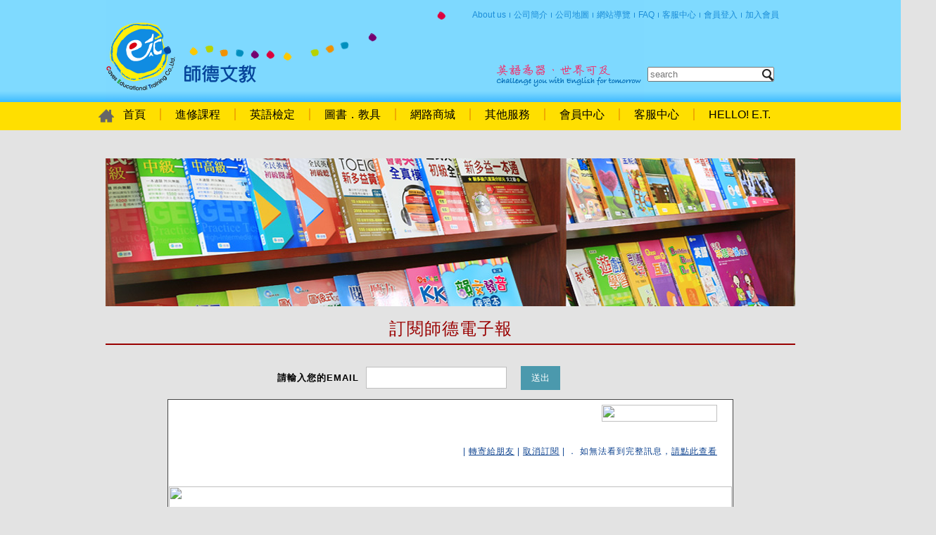

--- FILE ---
content_type: text/html
request_url: https://www.cet-taiwan.com/epaper/show.asp?serno=121
body_size: 28191
content:


<meta http-equiv="Content-Type" content="text/html; charset=big5">
<link href="../css/layout.css" rel="stylesheet" type="text/css">
<style>
table{
	font-size: 12px;
	line-height: 130%;
	color: 333333;
	margin-top: 0px;
	margin-right: auto;
	margin-bottom: 0px;
	margin-left: auto;
	border-collapse: separate;
	border-spacing: 1;
}
</style>

<script type="text/javascript" src="../js/jquery.min.js"></script>
<script type="text/javascript" src="../js/js.js"></script>
<!-- Global site tag (gtag.js) - Google Analytics -->
<script async src="https://www.googletagmanager.com/gtag/js?id=UA-2695528-1"></script>
<script>
  window.dataLayer = window.dataLayer || [];
  function gtag(){dataLayer.push(arguments);}
  gtag('js', new Date());

  gtag('config', 'UA-2695528-1');
</script>

<script language="JavaScript">
<!--
function paper_check()
{
if( document.form_epaper.emailplz.value.length == 0 ) 
   {
    alert( "錯誤：E-Mail沒有填喔！\n" );
    return false;
    } 
  else {
    i = document.form_epaper.emailplz.value.indexOf( "@" );
    j = document.form_epaper.emailplz.value.indexOf( ".", i );
    k = document.form_epaper.emailplz.value.indexOf( "," );
    kk = document.form_epaper.emailplz.value.indexOf( " " );
    jj = document.form_epaper.emailplz.value.lastIndexOf( "." ) + 1;
    len = document.form_epaper.emailplz.value.length;
    if( ( i <= 0 ) || ( j <= 2 ) || ( k != -1 ) || ( kk != -1 ) || ( len - jj < 2 ) || ( len - jj > 3 ) ) { 
      alert( "錯誤：E-Mail 填的不正確喔！\n" );
      return false;
    }   
   }
}
-->
</Script>
<body>

<!-- 頁首區 -->
<header>
<meta http-equiv="Content-Type" content="text/html; charset=big5">
	

<!-- 頁首區 -->
<title>師德文教(股)公司 - 師資訓練、檢定認證、英語資訊、英語人才資料庫、英語教學討論區、英語教學用書、委辦師訓、師資先修班、TKT、教師聯誼會、兒童英檢、全國兒童英語檢定、兒童英語檢定、兒童英語</title>
    <nav><h1><a href="/">首頁</a></h1>
        <ul>
            <li><a href="https://www.cet-taiwan.com/about/en">About us</a></li>
            <li><a href="https://www.cet-taiwan.com/about/">公司簡介</a></li>
            <li><a href="javascript://" onClick="window.open('https://www.cet-taiwan.com/images/map.gif','','menubar=no,status=no,scrollbars=no,top=220,left=550,toolbar=no,width=805,height=505')">公司地圖</a></li>
            <li><a href="https://www.cet-taiwan.com/about/nav.asp">網站導覽</a></li>
            <li><a href="https://www.cet-taiwan.com/faq/">FAQ</a></li>
            <li><a href="https://www.cet-taiwan.com/service/">客服中心</a></li>
 
            <li><a href="javascript://" onClick="window.open('https://www.cet-taiwan.com/member/login.html','popupWindow1','directories=no,menubar=no,location=no,status=no,scrollbars=no,toolbar=no,top=250,left=300,width=520,height=350')" >會員登入</a></li>
            <li><a href="https://www.cet-taiwan.com/member/join_read.asp">加入會員</a></li>
 
        </ul>
 <form method=GET action="https://www.google.com/search" id="Form_google" onSubmit="return check(this)" target=_blank >
             <input type=text name=q size=15 maxlength=255 value="" id="Text1"placeholder="search">
			<input type=hidden name=hl value=zh-TW id="Hidden1"><button>
         </form>
         	<script language="javascript">
	function check(x){
	x.q.value=x.q.value + " site:www.cet-taiwan.com";
	}
	</script>
    </nav>
<!-- 主選單 -->
  <menu>
	 	 <li style="margin-left:-20px;"><a href="/"><img src="https://www.cet-taiwan.com/images/house.png" style="width:22px;height:22px;margin-top:-2px;margin-right:-7px;"/>首頁</a>
                <ul>
          
      <!--  <li><a href="javascript://" onClick="window.open('https://www.cetbooks.com.tw/2023.htm','popupWindow1','directories=no,menubar=no,location=no,status=no,scrollbars=no,toolbar=no,top=250,left=350,width=580,height=300')">春節連續假期出貨公告：年前最後出貨日：1/22(三)；下午兩點後訂單於2/3(一)起陸續出貨</a></li>  -->
                
              </ul>
        
         </li>
    <li><a href="https://www.cet-taiwan.com/class/">進修課程</a>
                <ul>   
<!--<li><a href="https://www.cet-taiwan.com/class/health.html" target="_blank">課程防疫工作說明</a></li>   
  


<li><a href="https://www.cet-taiwan.com/class/bigstepphonics/" target="_blank">Big Step Phonics 免費線上講座</a></li> 
         	<li><a href="https://www.cet-taiwan.com/class/SOP/" target="_blank">主題式活動教學師資班</a></li>  -->
<!--   
  <li><a href="../../class/Customized.asp">委辦師訓</a></li> 
                <li><a href="../../class/Highlights.asp">活動花絮</a></li>
                    <li><a href="#">書籍選購</a></li>
                 <li><a href="/ceta/line.asp" target="_blank">教師聯誼會集點活動</a></li>-->
               </ul>
            </li>
            <li>
                <a href="https://www.cet-taiwan.com/testing/">英語檢定</a>
                <ul>
                    <li><a href="https://www.stylejet.com.tw/" target="_blank">STYLE/JET全國兒童暨青少年英語檢定</a></li>
                    <li><a href="https://www.kitetest.com.tw/" target="_blank">KITE全國幼兒英語檢定</a></li>
                    <li><a href="https://www.yle.tw/" target="_blank">劍橋國際英語認證</a></li>
                </ul>
            </li>
           <!--       <li><a href="/cwt/">全民中檢</a>
                <ul>
                    <li><a href="http://www.cet-taiwan.com/class/CWT/" >補教新商機免費講座</a></li>
                </ul>
           </li>-->
         <li><a href="https://www.cet-taiwan.com/publishing/">圖書．教具</a>
                <!--  <ul>
                   <li><a href="/publishing/">好書推薦</a></li>
                    <li><a href="https://www.cetbooks.com.tw/39/" target="_blank">39教具館</a></li> 
                </ul>-->
            </li>
            <li><a href="https://www.cetbooks.com.tw/" target="_blank">網路商城</a></li>
            <li><a href="#">其他服務</a>
                <ul>
                    <li><a href="http://www.tkttw.com/" target="_blank">TKT英語教師認證</a></li>
                    <li><a href="http://www.correctwriting.com.tw/" target="_blank">iCorrect英文作文批改</a></li>
                    
                </ul>
            </li>
            <li><a href="https://www.cet-taiwan.com/member/">會員中心</a>
                <ul>
                    <li><a href="https://www.cet-taiwan.com/member/member.asp">會員權益</a></li>
                   <!--  <li><a href="/member/service.asp">會員申請</a></li>-->
                     <li><a href="https://www.cet-taiwan.com/member/helloet.asp">師德會訊訂閱異動</a></li>
                    
                    <li><a href="https://www.cet-taiwan.com/member/join_read.asp">加入會員</a></li>
                   <li><a href="https://www.cet-taiwan.com/member/login.asp">會員登入</a></li>
               
                </ul>
            </li>
             <!--<li><a href="http://www.etjob.com.tw/" target="_blank">教師求職網</a>
               <ul>
                    <li><a href="/job/member_login.asp">找工作</a></li>
                    <li><a href="/job/org_login.asp">找人才</a></li>
                      <li><a href="/job/job_form.asp">快速刊登職缺</a></li>
                    <li><a href="#">職場競爭力</a></li>
                </ul>
            </li>-->
            <li><a href="https://www.cet-taiwan.com/service/">客服中心</a></li>
            <li><a href="https://helloet.cet-taiwan.com/" target="_blank">HELLO! E.T.</a></li>
    </menu>
	
</header>
<!-- 內容區 -->

<article>
<div id="ALL_header"><img src="../images/book.jpg"></div>
<div id="CONTENT" class="about">
<h1>訂閱師德電子報</h1>
<div class="form-style-1">
 <form name="form_epaper" method="post" action="success.asp" onSubmit="return paper_check()">
 <label><span>請輸入您的EMAIL</span> <input type="text" class="input-field" name="emailplz" style="width:200px;margin-left:5px;"><input type="submit" value="送出" /></label>
</form>
</div>

<table width="801" border="0" align="center" cellpadding="0" cellspacing="1" bgcolor="444444">
 <tr>
 <td width="799" bgcolor="#FFFFFF">
<TABLE WIDTH=800 BORDER=0 align="center" CELLPADDING=0 CELLSPACING=0>
 <TR>
<TD>
<table width="800" height="85" border="0" cellpadding="0" cellspacing="0" background="http://www.cet-taiwan.com/epaper/CET_paper_img/CET_paper_1.jpg">
 <tr>
<td><div align="right" style="color:#0D428F;margin-right:20px;margin-top:1px;font-size:12px"><a href="https://www.facebook.com/cettaiwan" target="_blank"><img src="http://www.cet-taiwan.com/epaper/CET_paper_img/FB_3.jpg" width="164" height="24" border="0"></a></div><div align="right" style="color:#0D428F;margin-right:20px;margin-top:35px;font-size:12px">| <a href="http://www.cet-taiwan.com/epaper/Epaper_counter.asp?epaper_no=20131001&Epaper_type=cw&URL=http://www.cet-taiwan.com/epaper/email.asp" target="_blank" style="color:#0D428F">轉寄給朋友</a> | <a href="http://www.cet-taiwan.com/epaper/Epaper_counter.asp?epaper_no=20131001&Epaper_type=clear_paper&URL=http://www.cet-taiwan.com/member/2011_member_paper.asp" target="_blank" style="color:#0D428F">取消訂閱</a> | ． 如無法看到完整訊息，<a href="http://www.cet-taiwan.com/epaper/Epaper_counter.asp?epaper_no=20131001&Epaper_type=show&URL=http://www.cet-taiwan.com/epaper/07_epaper_show.asp?serno=120" style="color:#0D428F">請點此查看</a></div></td>
 </tr>
</table></TD>
 </TR>
<TR>
<TD>
<table width="800" height="35" border="0" cellpadding="0" cellspacing="0" background="http://www.cet-taiwan.com/epaper/CET_paper_img/CET_paper_2.jpg">
 <tr>
<td><div align="right" style="color:#FFFFFF;margin-right:20px;margin-top:5px;">師德好康報 -第 22 期- 201312/03 發行</div></td>
 </tr>
 </table></TD>
 </TR>
        <TR>
         <TD><IMG SRC="http://www.cet-taiwan.com/epaper/CET_paper_img/CET_paper_4.jpg" WIDTH=800 HEIGHT=45 ALT=""></TD>
 </TR>
       <TR>

  <TD><table width="679" border="0" align="center" cellpadding="2" cellspacing="3">
    <tr>
 <td><p><a href="http://www.cet-taiwan.com/drCET/detail.asp?serno=648" target="_blank"><font color="2792DC" size="3"><strong><u>抑揚頓挫：英語的語調和斷句</u></strong></font></A></p></td>
  </tr>
 <tr>
 <td><p style=" font-size:13px;line-height:160%;">「語調」指的是一句話裡哪些字該放重音。光知道每個字或複合名詞中的重音還不夠，因為說一整句話時，有些字會意外的不需要放重音；相反的，有些字平常沒有重音，卻在整句話裡，是需要放重音。這聽起來可能有些複雜，原理其實很簡單......<a href="http://www.cet-taiwan.com/epaper/Epaper_counter.asp?epaper_no=20131001&Epaper_type=drCET_648&URL=http://www.cet-taiwan.com/drCET/detail.asp?serno=648" target="_blank">更多內容</a></font></p></td></tr>
 </table>
    <table width="679" border="0" align="center" cellpadding="2" cellspacing="3">
      <tr>
        <td><p><a href="http://www.cet-taiwan.com/drCET/detail.asp?serno=644" target="_blank"><font color="2792DC" size="3"><strong><u>字首字根全腦聯想DIY</u></strong></font></a></p></td>
      </tr>
      <tr>
        <td><p style=" font-size:13px;line-height:160%;"> 一般我們要在很短的時間內認識很多英文單字，甚至面對高階英文考試時，要對字首、字根有相當的認識，但是面對密密麻麻，艱深難懂的字根或字首時，除了死記  硬背，不斷抄寫，還有沒有比較活潑的方式，幫助自己在學習中找到樂趣呢？只要用對方法，除了可以延長主動學習時間，甚至可以達到記憶深遠的效果..<a href="http://www.cet-taiwan.com/epaper/Epaper_counter.asp?epaper_no=20131001&amp;Epaper_type=drCET_644&amp;URL=http://www.cet-taiwan.com/drCET/detail.asp?serno=644" target="_blank">更多內容</a></font></p></td>
      </tr>
    </table>
    <table width="679" border="0" align="center" cellpadding="2" cellspacing="3">
      <tr>
        <td><p><a href="http://www.cet-taiwan.com/drCET/detail.asp?serno=638" target="_blank"><font color="2792DC" size="3"><strong><u>教案設計好簡單</u></strong></font></a></p></td>
      </tr>
      <tr>
        <td><p style=" font-size:13px;line-height:160%;">一般正規的教育訓練就已經讓老師們都具備了基本的教學能力，然而，比起專注在教學目標，優先關心學生是否能良好吸收上課所學內容，才能設計出最佳的教案。<a href="http://www.cet-taiwan.com/epaper/Epaper_counter.asp?epaper_no=20131001&amp;Epaper_type=drCET_638&amp;URL=http://www.cet-taiwan.com/drCET/detail.asp?serno=638" target="_blank">更多內容</a></font></p></td>
      </tr>
    </table></TD>
 </TR>

 <TR>
   <TD> <img src="http://www.cet-taiwan.com/epaper/CET_paper_img/CET_paper_5.jpg" width="800" height="20" alt="" />
     <table width="760" height="28" border="0" align="center" cellpadding="0" cellspacing="0">
       <tr>
         <td width="380"><img src="http://www.cet-taiwan.com/epaper/CET_paper_img/CET_paper_I.jpg" width="150" height="45" /></td>
         <td width="380">&nbsp;</td>
       </tr>
       <tr>
         <td colspan="2"><table width="679" border="0" align="center" cellpadding="2" cellspacing="3">
           <tr>
               <td width="330" height="193"><table width="97%" border="0" align="center" cellpadding="1" cellspacing="1">
                 <tr>
                   <td colspan="2"><p><a href="http://www.cet-taiwan.com/study/detail.asp?serno=32634" target="_blank"><font color="2792DC" size="3"><strong><u> 萬用透明DIY裝飾小膠帶 (隨機出貨)</u></strong></font></a></p></td>
                 </tr>
                 <tr>
                   <td width="129" height="154" valign="top"><img src="http://www.iteacher.com.tw/uploads/product/big/201311/28/pmg005537.jpg" width="128" height="128" /></td>
                   <td width="180" valign="top"><p style=" font-size:13px;line-height:160%;">可裝飾於相冊、日記、玻璃瓶、筆記本、外盒包裝，用途十分廣泛，只要想到的都可以創意一下喔<br />
                     每款都很經典，有鐵塔、英文字母、格子紋、可愛蕾絲....等<br />
                     <font color="#FF0033"><strong>會員福利價 NT$20</strong></font></p></td>
                 </tr>
               </table></td>
               <td width="332"><table width="97%" border="0" align="center" cellpadding="1" cellspacing="1">
                 <tr>
                   <td colspan="2"><p><a href="http://www.cet-taiwan.com/study/detail.asp?serno=32588" target="_blank"><font color="2792DC" size="3"><strong><u>森林家族可愛歡樂款藍色圓珠筆(巧克力熊)</u></strong></font></a></p></td>
                 </tr>
                 <tr>
                   <td width="129" height="154" valign="top"><img src="http://iteacher.com.tw/uploads/product/big/201311/12/pmg005342.jpg" width="128" height="128" /></td>
                   <td width="180" valign="top"><p style=" font-size:13px;line-height:160%;">最夯最萌的森林家族可愛造型動物筆<br />
                     粗細合適的筆杆設計，使書寫手感舒適，<br />
                       筆芯是藍色的0.5mm細滑筆芯<br />
                       <font color="#FF0033"><strong>會員福利價 NT$19</strong></font></p></td>
                 </tr>
               </table></td>
             </tr>
           </table></td>
         </tr>
   </table>     <IMG SRC="http://www.cet-taiwan.com/epaper/CET_paper_img/CET_paper_5.jpg" WIDTH=800 HEIGHT=20 ALT=""></TD>
 </TR>

  <TR>
  <TD> <IMG SRC="http://www.cet-taiwan.com/epaper/CET_paper_img/CET_paper_3.jpg" WIDTH=800 HEIGHT=45 ALT=""></TD>
  </TR>
 <TR>
 <TD><table width="610" border="0" align="center" cellpadding="1" cellspacing="1">
   <tr>
     <td><a href="http://www.cet-taiwan.com/class/ceta/2013ceta04/" target="_blank"> <img src="http://www.cet-taiwan.com/banner/2013ceta04.jpg" width="610" height="150" border="0" /></a></td>
   </tr>
   <tr>
     <td><p style=" font-size:13px;line-height:160%;">2013冬季英語教師聯誼會+師德好讀書展全面五折起~</p></td>
   </tr>
 </table>
   <table width="610" border="0" align="center" cellpadding="1" cellspacing="1">
   <tr>
     <td><a href="http://www.cet-taiwan.com/2013book" target="_blank"> <img src="http://www.cet-taiwan.com/banner/2013book.gif" width="610" height="150" border="0" /></a></td>
   </tr>
   <tr>
     <td><p style=" font-size:13px;line-height:160%;">2013師德好讀月線上書展</p></td>
   </tr>
 </table>
   <table width="610" border="0" align="center" cellpadding="1" cellspacing="1">
   <tr>
     <td><a href="http://www.cet-taiwan.com/class/12years/" target="_blank"> <img src="http://www.cet-taiwan.com/banner/12years.jpg" width="610" height="150" border="0" /></a></td>
   </tr>
   <tr>
     <td><p style=" font-size:13px;line-height:160%;">12年國教師資專班</p></td>
   </tr>
 </table>
   <table width="610" border="0" align="center" cellpadding="1" cellspacing="1">
     <tr>
       <td><a href="http://www.cet-taiwan.com/study/winnie/" target="_blank"> <img src="http://www.cet-taiwan.com/banner/winnie.jpg" width="610" height="150" border="0" /></a></td>
     </tr>
     <tr>
       <td><p style=" font-size:13px;line-height:160%;">女巫薇妮的奇幻冒險海戲系列展</p></td>
     </tr>
 </table>
   <table width="610" border="0" align="center" cellpadding="1" cellspacing="1">
   <tr>
     <td><a href="http://www.cet-taiwan.com/study/80etbook/" target="_blank"> <img src="http://www.cet-taiwan.com/banner/80etbook.jpg" width="610" height="150" border="0" /></a></td>
   </tr>
   <tr>
     <td><p style=" font-size:13px;line-height:160%;">年度暢銷電子書好康GO!</p></td>
   </tr>
 </table>
   <table width="610" border="0" align="center" cellpadding="1" cellspacing="1">
     <tr>
     <td><a href="http://www.cet-taiwan.com/study/song2/" target="_blank"> <img src="http://www.cet-taiwan.com/banner/song2.jpg" width="610" height="150" border="0" /></a></td>
   </tr>
   <tr>
     <td><p style=" font-size:13px;line-height:160%;">歡唱英語童謠2</p></td>
   </tr>
 </table>
   <table width="610" border="0" align="center" cellpadding="1" cellspacing="1">
     <tr>
       <td><a href="http://www.cet-taiwan.com/study/kindergarten" target="_blank"> <img src="http://www.cet-taiwan.com/banner/kindergarten.jpg" width="610" height="150" border="0" /></a></td>
     </tr>
     <tr>
       <td><p style=" font-size:13px;line-height:160%;">幼兒美語教學大全 (第三版)-二十週年加值版</p></td>
     </tr>
 </table>
   <table width="610" border="0" align="center" cellpadding="1" cellspacing="1">
     <tr>
       <td><a href="http://www.cet-taiwan.com/eparadise/2013PictureBookes/" target="_blank"> <img src="http://www.cet-taiwan.com/banner/PictureBookes.JPG" width="610" height="150" border="0" /></a></td>
     </tr>
     <tr>
       <td><p style=" font-size:13px;line-height:160%;">童趣繪本線上讀</p></td>
     </tr>
   </table></TD>
 </TR>
  <TR> 
 <TD> <IMG SRC="http://www.cet-taiwan.com/epaper/CET_paper_img/CET_paper_5.jpg" WIDTH=800 HEIGHT=20 ALT=""></TD> 
 </TR> 
 <TR> 
 <TD> <IMG SRC="http://www.cet-taiwan.com/epaper/CET_paper_img/CET_paper_6.jpg" WIDTH=800 HEIGHT=45 ALT=""></TD> 
 </TR> 
 <TR> 
 <TD><table width="710" border="0" align="center" cellpadding="1" cellspacing="3" style=" font-size:13px;line-height:160%;">
   <tr bgcolor="b6dcf4">
     <td width="66" height="32"><div align="center">日期</font></div></td>
     <td width="55" height="32"><div align="center">地點</font></div></td>
     <td width="107" height="32"><div align="center">時間</font></div></td>
     <td width="176" height="32"><div align="center">活動主題</font></div></td>
     <td width="118" height="32"><div align="center">講師</font></div></td>
     <td width="75" height="32"><div align="center">費用</font></div></td>
     <td width="75" height="32"><div align="center">備註</font></div></td>
   </tr>
   <tr bgcolor="ECECEC">
     <td height="29"><p align="center">12/9 (日)</font></p></td>
     <td height="29"><p align="center">台中</p></td>
     <td height="29"><p align="center">13：00&sim;17：00</p></td>
     <td height="29"><p align="center"><a href="http://www.cet-taiwan.com/class/ceta/2013ceta04/" target="_blank">2013冬季聯誼會&amp;實體書展</a></p></td>
     <td height="29"><p align="center">黃美琳</p></td>
     <td height="29"><p align="center">0</font></p></td>
     <td height="29"><p align="center">限師德會員</font></p></td>
   </tr>
   <tr bgcolor="D9D9D9">
     <td height="32"><p align="center">12/15 (日)</font></p></td>
     <td height="32"><p align="center">台北</p></td>
     <td height="32"><p align="center">13：00&sim;17：00</p></td>
     <td height="32"><p align="center"><a href="http://www.cet-taiwan.com/class/ceta/2013ceta04/" target="_blank">2013冬季聯誼會&amp;實體書展</a></p></td>
     <td height="32"><p align="center">黃美琳</p></td>
     <td height="32"><p align="center">0</font></p></td>
     <td height="32"><p align="center">限師德會員</font></p></td>
   </tr>
   <tr bgcolor="ECECEC">
     <td height="32"><p align="center">12/29 (日)</font></p></td>
     <td height="32"><p align="center">高雄</p></td>
     <td height="32"><p align="center">13：00&sim;17：00</p></td>
     <td height="32"><p align="center"><a href="http://www.cet-taiwan.com/class/ceta/2013ceta04/" target="_blank">2013冬季聯誼會&amp;實體書展</a></p></td>
     <td height="32"><p align="center">黃美琳</p></td>
     <td height="32"><p align="center">0</font></p></td>
     <td height="32"><p align="center">限師德會員</font></p></td>
   </tr>
 </table></TD>
       </TR>
      <TR> 
       <TD>&nbsp;</TD>
        </TR>
        <TR>
         <TD bgcolor="444444">
 <table width="710" border="0" align="center" cellpadding="2" cellspacing="3">
<tr>
 <td width="710" height="30"><p align="center"><font color="#FFFF00" size="2">| <a href="http://www.cet-taiwan.com/epaper/Epaper_counter.asp?epaper_no=20131001&Epaper_type=study&URL=http://www.cet-taiwan.com/study/index.asp" target="_blank" style="color:#FFFF00">網路商城</a> | <a href="http://www.cet-taiwan.com/epaper/Epaper_counter.asp?epaper_no=20131001&Epaper_type=STYLE_JET&URL=http://www.cet-taiwan.com/STYLE_JET/" target="_blank" style="color:#FFFF00">英語分級檢定</a> | <a href="http://www.cet-taiwan.com/epaper/Epaper_counter.asp?epaper_no=20131001&Epaper_type=tkt&URL=http://www.tkttw.com/" target="_blank" style="color:#FFFF00">TKT 教師認證</a> | <a href="http://www.cet-taiwan.com/epaper/Epaper_counter.asp?epaper_no=20131001&Epaper_type=class&URL=http://www.cet-taiwan.com/class/07_index.asp" target="_blank" style="color:#FFFF00">師訓與活動</a> | <a href="http://www.cet-taiwan.com/epaper/Epaper_counter.asp?epaper_no=20131001&Epaper_type=member&URL=http://www.cet-taiwan.com/member/" target="_blank" style="color:#FFFF00">會員專區</a> | <a href="http://www.cet-taiwan.com/epaper/Epaper_counter.asp?epaper_no=20131001&Epaper_type=data&URL=http://www.cet-taiwan.com/data/07_data_index.asp" target="_blank" style="color:#FFFF00">人才資料庫</a> | <a href="http://www.cet-taiwan.com/epaper/Epaper_counter.asp?epaper_no=20131001&Epaper_type=ET&URL=http://www.cet-taiwan.com/ET/07_ET.asp" target="_blank" style="color:#FFFF00">資源中心</a> | <a href="http://www.cet-taiwan.com/epaper/Epaper_counter.asp?epaper_no=20131001&Epaper_type=Contact&URL=http://www.cet-taiwan.com/Contact/07_contact.asp" target="_blank" style="color:#FFFF00">客服中心</a> |</font> </p>
</td></tr></table>
 <IMG SRC="http://www.cet-taiwan.com/epaper/CET_paper_img/CET_paper_8.jpg" ALT="" WIDTH=800 height="60"></TD>
       </TR>
     </TABLE></td>
 </tr>
</table>

</div>

</article>



<!-- 頁尾區 -->
<footer>
<script src="/js/jquery-ui.js"></script>

<div class="cet">

<h1>
追蹤師德文教<a href="https://www.facebook.com/cettaiwan/" target="_blank" ><img src="https://www.cet-taiwan.com/images/cet_fb.jpg"></a><a href="https://line.naver.jp/ti/p/%40cetline" target="_blank"><img src="https://www.cet-taiwan.com/images/cet_line.jpg"></a><label class="BOX"><a href="https://www.cet-taiwan.com/epaper/"><input type="submit" value="訂閱師德電子報"/></a></label> <label class="BOX"><a href="https://www.cet-taiwan.com/member/helloet.asp"><input type="submit" value="師德會訊訂閱異動"/></a></label></h1></div>
<div id="more">
<h1 style=" border:none;color: #FFF;">展開／收合</h1>
<div style="background:none; border:none;	border-top-width: 1px;
	border-top-style: dotted;
	border-top-color: #FFF;color: #FFF;" >

<ul><div>更多粉絲團</div>
		<a href="https://www.facebook.com/cettaiwan/" target="_blank" style="color: #FFF;"><img src="https://www.cet-taiwan.com/images/fb_cet.jpg">師德文教</a><BR />
		<a href="https://www.facebook.com/iCorrect/" target="_blank" style="color: #FFF;"><img src="https://www.cet-taiwan.com/images/fb_cw.jpg">Icorrect 愛英文寫作文</a><BR />
		<a href="https://www.facebook.com/stylejet.tw/" target="_blank" style="color: #FFF;"><img src="https://www.cet-taiwan.com/images/fb_style.jpg">STYLE/JET英語檢定</a><BR />
		<a href="https://www.facebook.com/KITE%E5%85%A8%E5%9C%8B%E5%B9%BC%E5%85%92%E8%8B%B1%E8%AA%9E%E5%88%86%E7%B4%9A%E6%AA%A2%E5%AE%9A-411719455662980/" target="_blank" style="color: #FFF;"><img src="https://www.cet-taiwan.com/images/fb_kite.jpg">KITE幼兒英語檢定</a><BR />
		<a href="https://www.facebook.com/groups/TKTtw" target="_blank" style="color: #FFF;"><img src="https://www.cet-taiwan.com/images/fb_tkt.jpg">TKT教師認證中心</a>
</ul>
    <ul><div>網站導覽</div>
    <li><a href="/class/" style="color: #FFF;">進修課程</a></li>
    <li><a href="/testing/" style="color: #FFF;">英語檢定</a><p><a href="http://www.stylejet.com.tw/" target="_blank"  style="color: #FFF;">STYLE/JET 全國兒童暨青少年英語檢定</a><BR /><a href="http://www.kitetest.com.tw/" style="color: #FFF;" target="_blank" >KITE 全國幼兒英語檢定</a><BR /><a href="http://www.yle.tw/"  style="color: #FFF;" target="_blank" >劍橋國際英語認證</a></p></li>
    <li><a href="https://www.cet-taiwan.com/publishing/" style="color: #FFF;">圖書出版</a></li>
    <li><a href="http://www.cetbooks.com.tw/" target="_blank" style="color: #FFF;">網路商城</a></li>
    <li>其他服務<p><a href="http://www.tkttw.com/" target="_blank" style="color: #FFF;">TKT 英語教師認證</a> | <a href="http://www.correctwriting.com.tw/" target="_blank" style="color: #FFF;">iCorrect 英文作文批改</a></p></li>
    <li><a href="/member/" style="color: #FFF;">會員中心</a><p><a href="https://www.cet-taiwan.com/member/member.asp" style="color: #FFF;">會員權益</a> | <a href="https://www.cet-taiwan.com/member/service.asp" style="color: #FFF;">會員申請</a> | <a href="https://www.cet-taiwan.com/member/join_read.asp" style="color: #FFF;">加入會員</a></p></li>
   <!-- <li><a href="/job/" style="color: #FFF;">人力銀行</a></li>-->
    <li><a href="https://helloet.cet-taiwan.com/" style="color: #FFF;" target="_blank" >HELLO! E.T.</a></li>
    </ul>
    <ul><div>關於師德</div><li><a href="https://www.cet-taiwan.com/about/" style="color: #FFF;">公司簡介</a></li><li><a href="javascript://" onClick="window.open('https://www.cet-taiwan.com/images/map.gif','','menubar=no,status=no,scrollbars=no,top=220,left=550,toolbar=no,width=805,height=505')" style="color: #FFF;">公司地圖</a></li><li><a href="https://www.cet-taiwan.com/faq/" style="color: #FFF;">FAQ</a></li></ul>
    <ul><div>合作與回應</div><li><a href="https://www.cet-taiwan.com/service/" style="color: #FFF;">客服中心</a></li><li><a href="https://7.cami.yesing.com/tw/service/Y2V0dGFpd2Fu" target="_blank" style="color: #FFF;">線上客服</a></li><li><a href="https://line.me/ti/p/%40cetline" target="_blank"><img height="36" border="0" alt="好友人數" src="https://biz.line.naver.jp/line_business/img/btn/addfriends_zh-Hant.png"></a></li></ul>
    <ul><div>本期會訊</div><li><a href="https://helloet.cet-taiwan.com/?p=9809" target="_blank"><img src="https://helloet.cet-taiwan.com/wp-content/uploads/2023/01/et135_cover-728x1024.jpg" style="width:170px;"></a></li>
<!--<li><label class="BOX" style="margin:0;padding:0;"><a href="https://helloet.cet-taiwan.com/?p=9809" target="_blank"><input type="submit" value="下載"  style="padding:5px;"/></a></label>  點閱次數：4358</li>--></ul>
</div>

</div>

<div class="cet">
<h1>電話：（02）2382-0961　傳真：（02）2382-0841　客服信箱：<a href="mailto:Service@cet-taiwan.com ">service@cet-taiwan.com</a><BR>
師德文教股份有限公司　Caves Educational Training Co.,  Ltd　版權所有　統一編號:86479234</h1>
<h2>師德文教股份有限公司　版權所有　統一編號:86479234</h2>
</div>


</footer>

</body>



--- FILE ---
content_type: text/css
request_url: https://www.cet-taiwan.com/css/layout.css
body_size: 37851
content:
/* ---reset.css--- */
html, body, div, span, applet, object, iframe,
h1, h2, h3, h4, h5, h6, p, blockquote, pre,
a, abbr, acronym, address, big, cite, code,
del, dfn, em, img, ins, kbd, q, s, samp,
small, strike, strong, sub, sup, tt, var,
b, u, i, center,
dl, dt, dd, ol, ul, li,
fieldset, form, label, legend,
table, caption, tbody, tfoot, thead, tr, th, td,
article, aside, canvas, details, embed, 
figure, figcaption, footer, header, hgroup, 
menu, nav, output, ruby, section, summary,
time, mark, audio, video {
	margin: 0;
	padding: 0;
	border: 0;
	font-size: 100%;
	font: inherit;
	/*vertical-align: baseline;*/
}
/* HTML5 display-role reset for older browsers */
article, aside, details, figcaption, figure, 
footer, header, hgroup, menu, nav, section {
	display: block;
}
body {
	line-height: 1;
}
ol, ul {
	list-style: none;
}
blockquote, q {
	quotes: none;
}
blockquote:before, blockquote:after,
q:before, q:after {
	content: '';
	content: none;
}
table {
	border-collapse: collapse;
	border-spacing: 0;
}
/* ---reset.css--- */

html, body {
	background-image: url(../images/bg.png);
	background-repeat: repeat-x;
	background-color: #E3E3E3;
	font-family: Verdana, Geneva, sans-serif, "敺株��迤暺煾��";
	font-size: 12px;
	font-style: normal;
	font-weight: normal;
	font-variant: normal;
	}
ul, li {
	margin: 0;
	padding: 0;
	list-style: none;
}

/* --pc------------------------------------- */

/*header*/
header{
	width:980px;
	margin:0 auto;
	background-image: url(../images/top_bg.png);
	background-repeat: no-repeat;
}

#TOP-MENU{
	display:none;
}

nav{
	height:145px;
}

nav h1 a{
	background-image: url(../images/logo.png);
	background-repeat: no-repeat;
	width: 215px;
	height: 100px;
	margin-top: 30px;
	position: absolute;
	text-indent:-9999;
}

nav ul{
	float:right;
	padding-top:18px;
	padding-right:18px;
}
nav li {
	padding: 0 5 0 5;
	color: #1B8DD8;
	line-height:60%;
	float: left;
	border-right-width: 1px;
	border-right-style: solid;
}
nav li:last-child {
	border-right-style: none;
}
nav a {
	color: #1B8DD8;
	text-decoration: none;
}
nav a:hover{
	text-decoration: underline;
}
nav input{
	width: 180px;
	margin-top: 70px;
	margin-left:770px;
}
nav button{
	background-image: url(../images/search.jpg);
	width: 16px;
	height: 17px;
	margin-top: 73px;
	margin-left: -17px;
	position: absolute;
	border:none;
}
/*�詨鱓*/
menu{
	/*width:920px;*/
	/*width:980px;*/
	width:1180px;
	margin: 0 auto;
	height:80px;
}
menu img{
	/*width:920px;*/
	float:left;
	width:35px;
	height:35px;
	margin-left:10px;
}
menu li {
	float: left;
	font-size: 16px;
	padding-top:10px;
}
menu li a {
	color: #000;
	text-decoration: none;
	border-right: 2px solid #F1AA00; 
	padding-right:20px;
	padding-left:20px;
}
menu li:last-child a{
	border-right-style: none;
}
menu li ul {
	padding-top:15px;
	position: absolute;
}
menu li ul li {font-size: 15px; }
menu li ul li a { 	padding-right:10px;	padding-left:10px;display: inline;color:#146492; border-right: 1px solid #146492;}
menu li ul li a:hover { text-decoration: underline; }

/*�批捆*//*�批捆*//*�批捆*//*�批捆*//*�批捆*//*�批捆*//*�批捆*//*�批捆*//*�批捆*//*�批捆*//*�批捆*/

/*擐㚚�*/
article{
	width: 980px;
	 /*height:1480px;*/
	margin: 0 auto;	
	padding: 0;
	overflow:hidden;
}
#CONTENT{
	width:980px;
	margin:0 auto;
	overflow:hidden;
	/*background-color:#FFF;*/
	padding:0px 0px;
	margin-bottom:10px;
}
#CONTENT-1{
	display:none;
}

#CONTENT_LEFT{ /*撌�*/
	width:610px;
	float:left;
}	
#CONTENT_RIGHT{ /*�𢰧*/
	width:360px;
	float:right;
}	


/*banner*/
#abgneBlock{
	width: 610;
	height: 310;
	float: left;
	position: relative;
	overflow: hidden;
	margin-bottom:10px;
	/*	float: left;
	 border: 1px solid #ccc;*/
}
	#abgneBlock ul.list {
		padding: 0;
		margin: 0;
		list-style: none;
		position: absolute;
		width: 9999px;
		height: 100%;
	}
	#abgneBlock ul.list li {
		float: left;
		width: 610px;
		height: 100%;
	}
	#abgneBlock .list img{
		width: 100%;
		height: 100%;
		border: 0;
	}
	#abgneBlock ul.playerControl {
	list-style: none;
	position: absolute;
	bottom: 5px;
	height: 20px;
	}
	#abgneBlock ul.playerControl li {
	float: left;
	width: 14px;
	height: 10px;
	cursor: pointer;
	background: url(../images/cir_ctrl.png) no-repeat -15px 0;
	margin-top: 0px;
	margin-right: 2px;
	margin-bottom: 0px;
	margin-left:0px;
	}
	#abgneBlock ul.playerControl li:last-child  {
	margin-right: 10px;
	}
	#abgneBlock ul.playerControl li.current { 
		background-position: 0 0;
	}
	
.abgne_tip_gallery_block {
	margin: 0;
	padding: 0;
	width: 610px;
	height: 310px;
	overflow: hidden;
	position: relative;
}
.abgne_tip_gallery_block img {
	position: absolute;
	border: 0;
}
.abgne_tip_gallery_block .caption {
	margin: 0;
	position: absolute;
	bottom: 0;
	width: 610px;	/* .abgne_tip_gallery_block ��撖� - .caption ��撌血𢰧 padding */
	padding: 10px 20px 10px;
	cursor: pointer;
	color: #fff;
	background: url(../images/1px_black.png) repeat;
}
.abgne_tip_gallery_block .caption  a {
	text-decoration: none;
	color: #fff; 
	font-size:15px;
}
.abgne_tip_gallery_block .caption a:hover {
	text-decoration: underline;
}

/*隤脩�𧢲暑��� ��见��*/
.CLASS{
	width:610px;
	font-size: 13px;
}
.CLASS li{
	width:195px;
	margin-right:12px;
	float:left;
	background-color:#FFF;
}
.CLASS li:last-child {
	float:right;
	margin-right:0px;
}
.CLASS li img{
	width: 195px;
	height: 145px;
}
.CLASS li div{
	/*height: 125px;*/
	height: 100px;
	line-height:1.8;
	padding-left: 10px;
	color:#6C6969;
	display:inline-block; 
}
.CLASS li h2{
	color:#3399CC;
}
.CLASS li h1{
	font-size: 15px;
	color: #333;
	font-weight: bold;
}
.CLASS li a{	
	color:#3399CC;
	text-decoration: none;
}
.CLASS li a:hover{	
	text-decoration: underline;
}
/*憭批葦 ��见��*/
.CETA{
	font-size: 15px;
}
.CETA h1{
	width:95px;
	height:25px;
	padding-top:5px;
	text-align:center;
	background-color:#B59872;
	color:#FFF;
	letter-spacing:2px;
	border-radius:10px 10px 0px 0px;
}
.CETA h2{
	font-size: 13px;
	color: #B59771;
	margin-left:325px;
	margin-top:-20px;
	position:absolute;
}
.CETA h2 a{
	color: #B59771;
	text-decoration: none;
}
.CETA h2 a:hover{
	color: #B59771;
	text-decoration: underline;
}

.CETA ul{
	height:280px;
	background-color:#B59872;
}
.CETA ul li{
	height: 115px;
/*	border-bottom-width: 1px;
	border-bottom-style: dotted;
	border-bottom-color: #333; */
	padding-top: 10px;
	padding-right: 5px;
	padding-bottom: 0px;
	padding-left: 10px;
	margin-bottom:0px;
}
.CETA ul li:last-child {
	border: none;
}
.CETA div{
	width: 195px;
	float:left;
	color: #222;
	font-weight: bold;
}
.CETA p{
	font-size: 13px;
	color: #FFF;
	font-weight: normal;
	line-height:1.8;
}
.CETA p a{
	font-size: 15px;
	color: #333;
	line-height: 1.5;
	text-decoration: none;
	font-weight: bold;
}
.CETA p a:hover{
	font-size: 15px;
	color: #333;
	line-height: 1.5;
	text-decoration: underline;
}

.CETA img{
	width: 130px;
	height: 100px;
	margin-left:15px;
	margin-top:10px;
}

/*BANNER ��见��*/
.BANNER{
	overflow:atuo;
}
.BANNER li{
	height:130px;
	margin-top:10px;
}
.BANNER img{
	width:360px;
	height:130px;
}

/*�㘚隤𧼮噸��𡁜ㄚ*/
#CONTENT2{
	font-size: 15px;
	overflow:hidden;
	margin-bottom:10px;
	background-color:#FFF;
	border: 1px solid #ACACAC;
	padding-bottom:10px;
}

#CONTENT3{
	font-size: 15px;
	overflow:hidden;
}

#CONTENT2 h1,#CONTENT3 h1{
	padding-top: 10px;
	padding-bottom: 10px;
	padding-left: 15px;
	background-color: #8D8D8D;
	color: #FFF;
	letter-spacing: 2px;
	vertical-align: middle;
}
#CONTENT2 h1 a,#CONTENT3 h1 a{
	font-size: 15px;
	color: #FFF;
}


#CONTENT2 h2,#CONTENT3 h2{
	color: #FFFF00;
	margin-top: -25px;
	text-align:right; 
	padding-right:10px;
	vertical-align: middle;
}
#CONTENT2 h2 a, #CONTENT3 h2 a{
	color: #FFFF00;
	text-decoration: none;
}

#CONTENT2 a, #CONTENT3 a{
	font-size: 13px;
	color: #333;
	text-decoration: none;
}
#CONTENT2 a:hover, #CONTENT3 a:hover{
	text-decoration: underline;
}

#CONTENT2 h3,#CONTENT3 h3{
	width:auto;
	overflow:hidden;
	text-align:center;
	color:#222;
	line-height:1.5;
	}

#CONTENT2 div{
	font-size: 15px;
	float:left;
	width:170px;
	margin-left:20px;
	margin-top:25px;
}
#CONTENT2 div img{
	width:175px;
	height:135px;
	margin-bottom:10px;
}



/*蝬脰楝�����*/
.cetbooks{
	width:610px;
	overflow:hidden;
	background-color:#FFF;
	border: 1px solid #ACACAC;
	padding-bottom:10px;
	margin-top:10px;
}
.cetbooks div{
	float:left;
	height:210px;
	width:135px;
	margin-left:15px;
	margin-top:20px;
}
.cetbooks div img{
	width:130px;
	height:175px;
	margin: 0px auto;
	padding:5px;
}
	
/*撣怠噸敶梢𨺗*/
#CONTENT3 .showBox {
		float: left;
		margin-top:10;
		width: 610px;
		height: 235px;
		border: 1px solid #ACACAC;
		position: relative;
		overflow: hidden;
		letter-spacing: 1;
		background-color: #FFF;
	}
	.showBox * {
		margin: 0;
		padding: 0;
	}
	.showBox a {
		color: blue;
		text-decoration: none;
	}
	.showBox .roll {
		position: absolute;
		top: 16px;
		right: 80px;
	}
	.showBox .roll a {
		float: left;
		width: 7px;
		height: 7px;
		margin-right: 10px;
		text-indent: -9999px;
		background: url(../images/dot.png) no-repeat 0 0;
	}
	.showBox .roll a.on {
		background-position: 0 -27px;
	}
	.showBox .btn {
		position: absolute;
		top: 8px;
		right: 5px;
		height: 20px;
	}
	.showBox .btn a {
		width: 31px;
		height: 24px;
		float: left;
		text-indent: -9999px;
	}
	.showBox .btn a.prev {
		background: url(../images/btn.gif) no-repeat 0 -42px;
	}
	.showBox .btn a.next {
		background: url(../images/btn.gif) no-repeat 0 0;
	}
	.showBox ul.itemList, .showBox ul.itemList li {
		list-style: none;
	}
	.showBox ul.itemList {
		position: absolute;
		top: 40px;
		white-space: nowrap;
	}
	.showBox ul.itemList li {
		display: inline;
	}
	.showBox ul.itemList li .adContent {
		display: inline-block;
		width: 185px;
		margin-left:10;
		margin-right:1;	
		text-align: center;
		}
	.showBox ul.itemList li .adContent img {
		margin-top:15;
		margin-bottom:10;
		border: 1px solid #ccc;
		width: 185px;
		height: 130;}	
		
	.showBox ul.itemList li .adContent iframe {
		margin-top:15;
		margin-bottom:10;
		border: 1px solid #ccc;
		width: 185px;
		height: 130;}	

/*��憿墧𪄳撌乩��*/
#JOB{
	width:610px;
	height:auto;
	overflow:hidden;
	margin:0;padding:0;
}
#JOB #title{
	margin:10px;
	line-height:1.5;
}
#JOB #title h1{
	width:auto;
	text-align:left;
	background:none;
	color:#111;
	letter-spacing:1px;
	border-radius:0;
	font-size:20px;
	}
	
	#JOB #title h1 span, #JOB #title h1 span a{
	font-size:14px;
	padding-left:5px;
	color:#111;
	text-decoration: underline;
	}
	
	
#JOB #title p{
	padding:5px 15px;
	font-size:15px;
	}
	
#JOB #title h2{
	width:auto;
	background:#CCCCFF;
	float:right;padding:3px;
}
#JOB #title h2 a{
	font-size: 17px;
	color: #111;
	font-weight:bold;
	text-decoration: none;
}
#JOB #title h2 a:hover{
	text-decoration: underline;
}
#JOB h3{
	font-size:18px;
	line-height:1.5;
	color:#C10066;
	font-weight:bold;
	padding:5px;
}

#JOB div #BOX{
	width:180px;
	height:150px;
	text-align:center;
	background:#EEE;
	float:left;
	padding:10px 0;	margin:20px 10px;
	margin-top:0px;
	border-radius:10px;  
}

#JOB div #BOX h3{
	font-size:21px;
	padding:3px;
}
#JOB div #BOX h4{
	font-size:16px;
	line-height:1.2;
	color:#333;
	padding:3px;
}
#JOB div #BOX h5{
	font-size:16px;
	line-height:1.2;
	color:#FF0088;
	padding:3px;
	margin:3px;
}

#BOX button{
	width:100px;
	font-size:16px;
	line-height:1.2;
	cursor:pointer; 
	padding:5px 10px;
	margin-top:10px;
	border:none;
	background:#00BBFF;
	color:#FFF;
}

.sec_tab {
	width: 360px;
	background-color:#7FC63C;
	overflow:hidden;

}

.sec_tab ul {
	padding-top:5px;
	margin-left:10px;
	height: 25px;
}
.sec_tab ul.sec_tabs li {
	margin-left:10;
	padding:3px;
	float: left;
}
.sec_tab ul.sec_tabs li a {
	display: block;
	padding: 0 10px;
	color: #FFF;
	text-decoration: none;
	border-left-width: 1px;
	border-left-style: solid;
	border-left-color: #FFF;
}
.sec_tab ul.sec_tabs li.active a  {
	color:#000;
	font-weight: bold;
}

.sec_tab div.tab_container {
	clear: left;
	/*height: 140px;*/
	border-top: none;
	background: #FFF;
	border-width: 5px;
	border-style: solid;
	border-color: #7FC63C;
	overflow:hidden;
	}
.sec_tab div.tab_container .tab_content {
	font-size:13px;
	width: 320px;
	color: #333;
	line-height:1.7em;
	padding:15px;
		}
		
		
		
		
		
	
.abgne_tab {
	clear: left;
	width: 610px;
	MARGIN-top:10px;
}

ul.b_tabs {
	width: 100%;
	height: 28px;
}
ul.b_tabs li {
	float: left;
	height: 28px;
	line-height: 28px;
	overflow: hidden;
	position: relative;
	-moz-border-radius-topleft: 10px;
	-moz-border-radius-topright: 10px;
	border-top-left-radius: 10px;
	border-top-right-radius: 10px;	
	border-left: none;
	margin-right:5px;
}
ul.b_tabs li a {
	display: block;
	padding: 0 6px;
	text-decoration: none;
	color:#FFF;
}
div.b_tab_container {
	border-top: none;
	background: #FFF;
	overflow:hidden;
}
div.b_tab_container .b_tab_content {
	margin: 0;
	font-size: 12px;
	width: 600px;
	height:auto;
	overflow:hidden;
	color: #333;
	border-width: 5px;
	border-style: solid;
	border-color: #FD8B00;
	padding-top: 0px;
	padding-right: 0px;
	padding-bottom: 0px;
	padding-left:0px;
}	
		
		
		
		
/*擐㚚�蝯鞉��*//*擐㚚�蝯鞉��*//*擐㚚�蝯鞉��*//*擐㚚�蝯鞉��*//*擐㚚�蝯鞉��*//*擐㚚�蝯鞉��*//*擐㚚�蝯鞉��*/

/*����擐硋��*/
#ALL_header{
	width: 980px;
	overflow:hidden;
	margin-top: auto;
	margin-right: 0;
	margin-bottom: 10px;
	margin-left: 0;
	}
/*�����詨鱓*/
#CET_header_m{
	display:none;
	}
#CET_header{
	height:35px;
	margin-top:20px;
}
#CET_header li{
	font-size: 16px;
	padding-top: 0;
	padding-right: 6;
	padding-bottom: 0;
	padding-left: 0;
	margin-right:6;
	line-height: 1;
	float: left;
	border-right-width: 1px;
	border-right-style: solid;
}
#CET_header li:last-child {
	border-right-style: none;
}
#CET_header li a {
	color: #333;
	text-decoration: none;
	padding:10px;
}
#CET_header li a:hover{
	background-color: #B71100;
	/*background-color: #993A1E;  隤脩��*/
	color: #FFF;
	padding:10px;
}	
/*敺瑕�𡁜ㄚ���𢒰*/
hr {
	margin: 0;
	border-bottom-style: solid;
	border-bottom-width: 10px;
	border-bottom-color: #4D4C4C;
	border-top-style: none;
	border-right-style: none;
	border-left-style: none;
}
#ALL_header h1{
	display:none;
	}

#ALL_header #essay{
	height: 110px;
	width: 135px;
	position: absolute;
	z-index:1;
	margin-top:20px;
	margin-left:-150px;
}
#ALL_header #fb{
	height: 24px;
	width: 98px;
	position: absolute;
	z-index: 1;
	margin-top:162px;
	margin-left:-100px;
}
.drcet {
	overflow:hidden;
	color: #333;
	border-radius: 10px;
	background-color: #FFF;
	padding-top: 0px;
	padding-right: 10px;
	padding-bottom: 10px;
	padding-left: 10px;
}
.drcet h1 {
	height:50px;
	float:left;
}

.drcet h2 {
	width:525px;
	font-size: 16px;
	margin-left: 50px;
	padding-left:5px;
	padding-top:18px;
	padding-bottom:5px;
	border-bottom-width: 1px;
	border-bottom-style: solid;
	border-bottom-color: #999;
}
.drcet ul{
	width: 570px;
	margin-top: 20px;
	margin-right: auto;
	margin-bottom: 0px;
	margin-left: auto;
}

.drcet li{
	overflow: hidden;
	margin-right: 0px;
	margin-bottom: 20px;
	margin-left: 15px;
	padding-top:5px;
	padding-bottom:5px;
}
.drcet li img{
	width: 180px;
	float:left;
	margin-right:10px;
	padding-top:10px;
}

.drcet li div{
	font-size: 14px;
	line-height: 1.8;
	color:#333;
}

.drcet li a{
	font-size: 17px;
	line-height: 1.8;
	color: #FF9933;
	font-weight: bold;
}
.drcet li a:hover{
	text-decoration: underline;
}

.drcet li h3{
	color: #003399;
	font-weight: normal;
	font-size: 11px;
}

.HELLOET{
	margin-top:10px;
	background-color:#A0C5CD;
	overflow: hidden;
	padding-right:10px;
	padding-bottom:20px;
}
.HELLOET h1 {
	width:280px;
	font-size: 16px;
	color: #333;
	margin-left: 50px;
	margin-top:-30px;
	padding-left:5px;
	padding-bottom:5px;
	border-bottom-width: 1px;
	border-bottom-style: solid;
	border-bottom-color: #999;
}
.HELLOET div{
	width: 320px;
	font-size: 13px;
	color: #333;
	margin-right: auto;
	margin-left: auto;
	margin-top: 20px;
	margin-bottom: 10px;
	line-height:1.7;
}
.HELLOET div img{
	width: 125px;
	float: left;
	border: 1px solid #cccccc;
	padding: 3px;
	margin-left:3px;
	margin-right:15px;
}

.HELLOET a{
	color: #D11A79;
	text-decoration: none;
}

.detail{
	overflow:hidden;
	line-height:2;
	border-radius: 10px;
	background-color: #FFF;
	font-size: 13px;
	color: #333;
	padding-left:40px;
	padding-right:20px;
	padding-top:10px;
	padding-bottom:20px;

}
.detail h1 {
	font-size: 21px;
	font-weight: bold;
	margin-top: 10px;
	line-height: 1.5;
}
.detail h2 {
	color: #FF9933;
	line-height: 1.5;
	margin-top: 5px;
	margin-right: 0;
	margin-bottom: 15px;
	margin-left: 0;
}
.detail div {
	margin: 20px;
}

/*敺瑕�𡁜ㄚ蝯鞉��*//*敺瑕�𡁜ㄚ蝯鞉��*//*敺瑕�𡁜ㄚ蝯鞉��*//*敺瑕�𡁜ㄚ蝯鞉��*//*敺瑕�𡁜ㄚ蝯鞉��*//*敺瑕�𡁜ㄚ蝯鞉��*/

/*��𡝗㮾�枂���*/
.book {
	font-size: 13px;
	margin-bottom:10px;
	background-color:#74C000;
	overflow: hidden;
}
.book h1{
	width:90px;
	font-size: 15px;
	padding:10px;
	color:#FFF;
	background-color:#5B9600;
	letter-spacing:3px;
	text-align:center;
}

.book div{
	background-color:#FFF;
	padding:20px;
	line-height:2;
	overflow: hidden;
}
.book img{
	width:140px;
	height:190px;
	margin-right:20px;
	float:left;
}
.book h2{
	color: #111;
	font-size: 15px;
	letter-spacing: 1px;
	font-weight: bold;
}
.book h2 a{
	color: #111;
	text-decoration: none;
}
.book h2 a:hover{
	text-decoration: underline;
}

.book h3{
	background-image: url(../images/more.jpg);
	background-repeat: no-repeat;
	background-position: right;
	text-indent:-9999px;
}

.book li{
	width: 270px;
	float: left;
}
.book li:last-child{
	float: right;
}

.book li h2{
	color: #589002;
	font-size: 15px;
	font-weight: bold;
	line-height:1.3;
}
.book li h2 a{
	color: #589002;
}

.book li h4{
	color: #E0750D;
}
.book li img{
	width: 100px;
	height: 135px;
	margin-top: 10;
	margin-right: 10;
	float:left;
}

.search{
	overflow: hidden;
	font-size: 15px;
}
.search h1{
	font-size: 16px;
	width:120px;
	height:25px;
	padding-top:5px;
	text-align:center;
	background-color:#CE9992;
	color:#FFF;
	letter-spacing:2px;
	border-radius:10px 10px 0px 0px;
}

.search ul{
	background-color:#CE9992;
	font-weight: normal;
	font-size: 13px;
	line-height:1.8;
}
.search ul li{
	overflow: hidden;
	border-bottom-width: 2px;
	border-bottom-style: dotted;
	border-bottom-color: #E3E3E3;
	padding-top: 15px;
	padding-right: 5px;
	padding-bottom: 5px;
	padding-left: 5px;
}
.search ul li:last-child {
	border: none;
}
.search img{
	margin-left:10px;
	padding:10px;
	float:left;
}
.search .img{
	margin-left:50px;
}

.search input{
	width: 180px;
	height: 30px;
	float:left;
}
.search button{
	width: 50px;
	height: 30px;
	background-color: #333;
	color: #FFF;
	font-weight: normal;
	border:none;
}
.search h2{
	font-size: 15px;
	color: #FFF;
	font-weight: bold;	
}
/*�枂����鞉��*//*�枂����鞉��*//*�枂����鞉��*//*�枂����鞉��*//*�枂����鞉��*//*�枂����鞉��*/

/*隤脩�钅�见��*/

#class{
	width: 610px;
	color: #333;
}
#class li{
	background-color: #FFF;
	overflow:hidden;
	margin-bottom:10px;
	background-image: url(../images/color.jpg);
	background-repeat: no-repeat;
}
#class h1{ /*���*/
	font-size: 17px;
	color:#FFF;
	padding-left:5px;
}
#class div{
	width: 550px;
	overflow: hidden;
	float:right;
	line-height: 1.8;
	margin-top: -25;
	margin-right: 5;
	margin-bottom: 20;
	margin-left: auto;
}
#class #left{
	width:180px;
	float:left;
	margin: 0px;
}
#class #left img{
	margin-top:5;
	margin-left:5;
	width:170px;
}
#class #price{ /*�寥椙*/
	width: 160px;
	font-size: 13px;
	font-weight: normal;
	color: #FFF;
	background-color: #111;
	padding: 1px;
	text-align: center;
	vertical-align: middle;
	margin-left: 10px;
	margin-top: 5px;
	float:left;
}

#class #right{
	margin-top: 0;
	padding:0;
	width:350px;
	float: right;
}
#class #right h1{
	font-size: 17px;
	color: #FF6600;
	font-weight: bold;
	padding:0;
}
#class #right h2{
	font-size: 15px;
	font-weight: bold;
	color: #990066;
}
#class #right h3{
	font-size: 15px;
	color: #003366;
}
#class div h4{
	font-size: 15px;
	color: #FF0066;
}

#class li div p{
	padding:0;
	color: #333;
}

#class div img{
	float:left;
	margin-top:0px;
	margin-left:5px;
	margin-right:15px;
}

/*鈭箸�庽ob~~~~*/

.icon li{
	float:left;
	margin-bottom:10px;
}


/*test*/
#test{
	background-image: url(../images/test_bg.jpg);
	background-repeat: repeat-x;
	text-align:center;	
}
#logo img{
	text-align: center;
	margin-right: auto;
	margin-bottom: auto;
	margin-left: auto;
	padding-right: 120px;
	padding-bottom: 15px;
	padding-left: 120px;
}
#speaking img{
	margin-top: 0px;
	margin-right: 20px;
	margin-bottom: 0px;
	margin-left: 20px;
	text-align:center;	
}

/*footer*/
footer{
	/*width: 1024px;height: 210px;clear:both;*/
	width: 100%;
	margin: 0 auto;
	background-color: #606060;
	margin-top: 50;
	font-size: 13px;
	color: #FFF;
	background-repeat: repeat;
}
footer a{
	color: #FFF;
	text-decoration: none;
}
footer a:hover{
	text-decoration: underline;
}

footer .cet{
	width: 980px;
	margin: auto;
	padding-top:10px;
	padding-bottom:10px;
	line-height:1.8;
}
footer div h2, #CET_search{
	display:none;
}


footer #more {
	overflow:hidden;
	margin:0 auto;
	border-bottom-style: solid;
	border-bottom-color: #797979;
	border-bottom-width: 1px;
}

footer #more div{
	width: 980px;
	margin:0 auto;
	border-top-width: 1px;
	border-top-style: dotted;
	border-top-color: #FFF;
}

footer #more h1{
	position: absolute;
	height: 30px;
	margin-top: -30px;
	right:450;
	padding-right: 25px;
	background: url(../images/arrow-square.gif) no-repeat right -55px;
}
footer #more h1.active {
	background-position: right 1px;
}
footer #more ul{
	width: 110px;
	float:left;
	padding-top:10px;
	padding-bottom:10px;
	margin-left:5px;
}
footer #more ul:first-child {
	width: 220px;
}
footer #more ul:nth-child(2)  {
	width: 290px;
}
footer #more ul:nth-child(4)  {
	margin-right:30px;
}
footer #more ul:last-child {
	width: 195px;
}

footer #more ul div{
	width: 190px;
	line-height:1.5;
	border: none;
	margin-top: 5px;
	margin-right: 0px;
	margin-bottom: 15px;
	margin-left: 0px;
}

footer img{
	vertical-align: middle;
	margin-top: 5px;
	margin-right: 8px;
	margin-bottom: 5px;
	margin-left: 3px;
}
footer ul li{
	line-height:1.8;
	margin-top: 8px;
	margin-bottom: 8px;
	margin-left: 3px;
}
footer ul li p{
	line-height:1.8;
	margin-top: 6px;
	margin-bottom: 6px;
	margin-left: 10px;
}

/*��蝣�*/
DIV.yellow {
	FONT-SIZE: 15px;FONT-FAMILY: Verdana, Arial, Helvetica, sans-serif;
	PADDING-RIGHT: 7px; PADDING-LEFT: 7px; PADDING-BOTTOM: 7px; MARGIN: 3px; PADDING-TOP: 7px; TEXT-ALIGN: center
}
DIV.yellow A {
	BORDER-RIGHT: #ccc 1px solid; PADDING-RIGHT: 5px; BORDER-TOP: #ccc 1px solid; PADDING-LEFT: 5px; PADDING-BOTTOM: 2px; MARGIN: 2px; BORDER-LEFT: #ccc 1px solid; COLOR: #333; PADDING-TOP: 2px; BORDER-BOTTOM: #ccc 1px solid; TEXT-DECORATION: none
}
DIV.yellow A:hover {
	BORDER-RIGHT: #f0f0f0 1px solid; BORDER-TOP: #f0f0f0 1px solid; BORDER-LEFT: #f0f0f0 1px solid; COLOR: #000; BORDER-BOTTOM: #f0f0f0 1px solid
}
DIV.yellow A:active {
	BORDER-RIGHT: #f0f0f0 1px solid; BORDER-TOP: #f0f0f0 1px solid; BORDER-LEFT: #f0f0f0 1px solid; COLOR: #000; BORDER-BOTTOM: #f0f0f0 1px solid
}
DIV.yellow SPAN.current {
	BORDER-RIGHT: #000 1px solid; PADDING-RIGHT: 5px; BORDER-TOP: #000 1px solid; PADDING-LEFT: 5px; FONT-WEIGHT: bold; PADDING-BOTTOM: 2px; MARGIN: 2px; BORDER-LEFT: #000 1px solid; COLOR: #0190DF; PADDING-TOP: 2px; BORDER-BOTTOM: #000 1px solid; BACKGROUND-COLOR: #FFF
}
DIV.yellow SPAN.disabled {
	BORDER-RIGHT: #eee 1px solid; PADDING-RIGHT: 5px; BORDER-TOP: #eee 1px solid; PADDING-LEFT: 5px; PADDING-BOTTOM: 2px; MARGIN: 2px; BORDER-LEFT: #eee 1px solid; COLOR: #ddd; PADDING-TOP: 2px; BORDER-BOTTOM: #eee 1px solid
}

/*�����*/
.WORD{
	float:none;
}
div .WORD h1{
	height:auto;
	float:none;
	text-align:left;
	font-size:15px;
	line-height:2;
	color:#D41560;
	border:none;
	margin:10px;
}
div .WORD h1 a{
	color: #D41560;
	line-height: 1.5;
	text-align: center;
	display: block;
}

div .WORD img{
	text-align: center;
	margin-left: 5px;
	margin-right: 5px;
	margin-bottom: 10px;
}

.WORD p{
	margin:10px;
	font-size:13px;
	line-height:1.6;
	color:#333;
	margin-left : 40px; 
	text-indent : -20px
}
.WORD p span{
	margin-left : -8px; 
	text-indent : -9px
}
.WORD input[type=submit], .WORD input[type=button]{
    background: #4B99AD;
    padding: 8px 10px 8px 10px;
    border: none;
    color: #fff;
	float:right;
	margin-top:-20px;
	margin-left:10px;
}

.WORD p a{
	color:#333;
}

.login, .about, #class{
	letter-spacing: 1px;
	line-height:1.8;
	}
.login h1, .about h1{
	font-size:2em;
	border-bottom:2px solid #900;
	color:#900;
	text-align:center;
	margin-bottom:10px;
}
.login h2, #class div p{
	font-size: 13px;
	color: #D41560;
	text-align:left;
}
.login textarea{
	width: 600px;
	height: 400px;
	font-size: 13px;
	line-height: 1.5;
	display: block;
	margin-top: auto;
	margin-right: auto;
	margin-bottom: 5px;
	margin-left: auto;
		}
.about h2{
	font-size: 2em;
	color: #036;
	text-align: center;
}
.about h3{
	font-size: 18px;
	color: #D41560;
}
.about p{
	font-size:15px;
	padding:10px;
	color:#333;
}
.about .box{
	width: 19%;
	float:left;
	margin-left:4px;
	margin-right:4px;
	margin-bottom: 15px;
	font-size: 15px;
	text-align:center;
}
.about .box a, .about h2 a {
	color: #333;
	text-decoration: none;
	margin-left:5px;
	margin-right:5px;
}
.about .box a:hover, .about h2 a:hover {
	text-decoration: underline;
}

/*FORM*/

/*摰Ｘ�滨鍂*/
.form-style-1 {
    margin:0px auto;
    max-width: 500px;
    padding: 20px 12px 10px 20px;
    font: 13px "Lucida Sans Unicode", "Lucida Grande", sans-serif;
}
.form-style-1 li {
    padding: 0;
    display: block;
    list-style: none;
    margin: 10px 0 0 0;
}
.form-style-1 label{
    margin:0 0 3px 0;
    padding:0px;
    display:block;
    font-weight: bold;
}

.form-style-1 input[type=text],
.form-style-1 input[type=date],
.form-style-1 input[type=password],
.form-style-1 input[type=datetime],
.form-style-1 input[type=number],
.form-style-1 input[type=search],
.form-style-1 input[type=time],
.form-style-1 input[type=url],
.form-style-1 input[type=reset],
.form-style-1 input[type=email],
.form-style-1 textarea,
select{
    box-sizing: border-box;
    -webkit-box-sizing: border-box;
    -moz-box-sizing: border-box;
    border:1px solid #BEBEBE;
    padding: 7px;
    margin:0px;
    -webkit-transition: all 0.30s ease-in-out;
    -moz-transition: all 0.30s ease-in-out;
    -ms-transition: all 0.30s ease-in-out;
    -o-transition: all 0.30s ease-in-out;
    outline: none; 
}
.form-style-1 input[type=text]:focus,
.form-style-1 input[type=password]:focus,
.form-style-1 input[type=date]:focus,
.form-style-1 input[type=datetime]:focus,
.form-style-1 input[type=number]:focus,
.form-style-1 input[type=search]:focus,
.form-style-1 input[type=time]:focus,
.form-style-1 input[type=url]:focus,
.form-style-1 input[type=email]:focus,
.form-style-1 input[type=reset]:focus,
.form-style-1 textarea:focus,
.form-style-1 select:focus{
    -moz-box-shadow: 0 0 8px #88D5E9;
    -webkit-box-shadow: 0 0 8px #88D5E9;
    box-shadow: 0 0 8px #88D5E9;
    border: 1px solid #88D5E9;
}
.form-style-1 .field-divided{
    width: 49%;
}

.form-style-1 .field-long{
    width: 100%;
}
.form-style-1 .field-select{
    width: 100%;
}
.form-style-1 .field-textarea{
    height: 100px;
}
.form-style-1 input[type=submit], .form-style-1 input[type=button], .form-style-1 input[type=reset]
{
    background: #4B99AD;
    padding: 8px 15px 8px 15px;
    border: none;
    color: #fff;
	margin-left:20px;

}
.form-style-1 input[type=submit]:hover, .form-style-1 input[type=button]:hover, .form-style-1 input[type=reset]:hover{
    background: #4691A4;
    box-shadow:none;
    -moz-box-shadow:none;
    -webkit-box-shadow:none;
}
.form-style-1 .required{
    color:red;
}


/*鞈��坔‵撖怎鍂*/
.form-style-2{
    margin:0px auto;
    max-width: 550px;
    padding: 20px 12px 10px 20px;
    font: 13px Arial, Helvetica, sans-serif;
}
.form-style-2 a{
	text-decoration: none;
}

.form-style-2-heading{
 	border-bottom-width: 3px;
	border-bottom-style: dotted;
	border-bottom-color: #E3E3E3;
    margin-bottom: 20px;
    font-size: 13px;
    padding-top: 5px;
    padding-bottom: 5px;
	letter-spacing:3px;
	line-height:2;
}
.form-style-2 label{
    display: block;
    margin: 0px 0px 15px 0px;
	border-bottom-width: 3px;
	border-bottom-style: dotted;
	border-bottom-color: #E3E3E3;
    padding-bottom: 10px;
}
.form-style-2 label > span{
    width: 90px;
    font-weight: bold;
    float: left;
    padding-top: 8px;
    padding-right: 10px;
	text-align:center;
	letter-spacing:1px;
}
.form-style-2 span.required{
    color:red;
}
.form-style-2 .birthday-field{
    width: 60px;
    text-align: center;
}
.form-style-2 .tel-number-field{
    width: 80px;
    text-align: center;
}
.form-style-2 input.input-field{
    width: 48%;
}
.form-style-2 input.input-radio{
	margin-top:8px;
	margin-right:10px;
}
.form-style-2 input.input-radio,
.form-style-2 input.input-field,
.form-style-2 .birthday-field,
.form-style-2 .tel-number-field,
.form-style-2  textarea-field,
 .form-style-2 .select-field{
    box-sizing: border-box;
    -webkit-box-sizing: border-box;
    -moz-box-sizing: border-box;
    border: 1px solid #C2C2C2;
    box-shadow: 1px 1px 4px #EBEBEB;
    -moz-box-shadow: 1px 1px 4px #EBEBEB;
    -webkit-box-shadow: 1px 1px 4px #EBEBEB;
    border-radius: 3px;
    -webkit-border-radius: 3px;
    -moz-border-radius: 3px;
    padding: 7px;
    outline: none;
}

.form-style-2 .input-radio:focus,
.form-style-2 .input-field:focus,
.form-style-2 .birthday-field:focus,
.form-style-2 .tel-number-field:focus,
.form-style-2 .textarea-field:focus,  
.form-style-2 .select-field:focus{
    -moz-box-shadow: 0 0 8px #88D5E9;
    -webkit-box-shadow: 0 0 8px #88D5E9;
    box-shadow: 0 0 8px #88D5E9;
    border: 1px solid #88D5E9;
}
.form-style-2 .textarea-field{
	resize : none;
	height: 30px;
	width: 120px;
}
.form-style-2 input[type=submit],
.form-style-2 input[type=reset],
.form-style-2 input[type=button]{
    border: none;
    padding: 8px 15px 8px 15px;
    background: #FF8500;
    color: #fff;
    box-shadow: 1px 1px 4px #DADADA;
    -moz-box-shadow: 1px 1px 4px #DADADA;
    -webkit-box-shadow: 1px 1px 4px #DADADA;
    border-radius: 3px;
    -webkit-border-radius: 3px;
    -moz-border-radius: 3px;
	margin-left:100px;
}
.form-style-2 input[type=radio],
.form-style-2 input[type=checkbox]{
    border: none;
    padding: 8px 15px 8px 15px;
    background: #FF8500;
    color: #fff;
    box-shadow: 1px 1px 4px #DADADA;
    -moz-box-shadow: 1px 1px 4px #DADADA;
    -webkit-box-shadow: 1px 1px 4px #DADADA;
    border-radius: 3px;
    -webkit-border-radius: 3px;
    -moz-border-radius: 3px;
	margin-left:20px;
}

.form-style-2 input[type=submit]:hover,
.form-style-2 input[type=reset]button]:hover,
.form-style-2 input[type=button]:hover{
    background: #EA7B00;
    color: #fff;
	margin-left:100px;
}
.form-style-2 input[type=radio]:hover,
.form-style-2 input[type=checkbox]{
    background: #EA7B00;
    color: #fff;
	margin-left:20px;
}

.BOX input[type=submit],
.BOX input[type=button]
.form-style-2-heading input[type=submit],
.form-style-2-heading input[type=button]{
	border: none;
	color: #fff;
	box-shadow: 1px 1px 4px #DADADA;
	-moz-box-shadow: 1px 1px 4px #DADADA;
	-webkit-box-shadow: 1px 1px 4px #DADADA;
	border-radius: 3px;
	-webkit-border-radius: 3px;
	-moz-border-radius: 3px;
	background-color: #0099FF;
	margin-right: 5px;
	padding-top: 8px;
	padding-right: 15px;
	padding-bottom: 8px;
	padding-left: 15px;
	text-decoration: none;
}


/*table*/
table.TB_COLLAPSE {
	width: 100%;
	border-collapse: collapse;
	margin-top: 10;
	margin-right: auto;
	margin-bottom: 10;
	margin-left: auto;
}
table.TB_COLLAPSE caption {
	padding:10px;
	font-size:13px;
	background-color:#f3f6f9;
	line-height: 1.8;
	letter-spacing: 1px;
}
table.TB_COLLAPSE caption h2{
	width: 300px;
	font-size: 19px;
	padding-left: 30px;
	text-align: left;
	background-color: #EBCAAF;
	color: #333;
	letter-spacing: 2px;
	border-radius: 10px;
	}
table.TB_COLLAPSE caption span{
	font-size: 35px;
	color: #F06;
	letter-spacing: 2px;
	font-weight: bold;
	}
table.TB_COLLAPSE caption span a{
	color: #F06;
	}

table.TB_COLLAPSE thead th {
  padding:10px;	
  color:#fff;
  background-color:#915957;
  letter-spacing: 1px;
	vertical-align: middle;
	text-align: center;
}
table.TB_COLLAPSE tbody td {
	color: #555;
	background-color: #fff;
	line-height: 1.8;
	letter-spacing: 0.3px;
	border-bottom-width: 1px;
	border-bottom-style: dotted;
	border-bottom-color: #CCCCCC;
	vertical-align: middle;
	text-align: center;
	padding-top: 10px;
	padding-right: 8px;
	padding-bottom: 10px;
	padding-left: 8px;
}
table.TB_COLLAPSE tbody td a {
	color: #555;
	text-decoration: none;
}
table.TB_COLLAPSE tbody td a:hover {
	text-decoration: underline;
}

table.TB_COLLAPSE tfoot td {
  padding:5px 0px;
  text-align:center;
  background-color:#d6d6a5;
}


table.TB_COLLAPSE1 {
	letter-spacing: 1px;
	font-size: 13px;	
	width: 100%;
	border-collapse: collapse;
	margin-top: 10;
	margin-right: auto;
	margin-bottom: 10;
	margin-left: auto;
	padding:10px;
}
table.TB_COLLAPSE1 thead th {
	padding:10px;	
	color:#fff;
	background-color: #484848;
	vertical-align: middle;
	text-align: center;
}
table.TB_COLLAPSE1 tbody td {
	padding: 15px;
	color: #333;
	background-color: #fff;
	vertical-align: middle;
	text-align: center;
	line-height: 1.5;
	border-bottom-width: 5px;
	border-bottom-style: solid;
	border-bottom-color: #E3E3E3;
}
table.TB_COLLAPSE1 tbody h1 {
	font-size: 15px;	
	color:#D00045;
}

table.TB_COLLAPSE2 {
	letter-spacing: 1px;
	font-size: 13px;	
	width: 100%;
	border-collapse: collapse;
	margin-top: 0;
	margin-right: auto;
	margin-bottom: 10;
	margin-left: auto;
	padding:10px;
	vertical-align: middle;
	text-align: center;
	line-height: 1.5;
	color: #333;
}
table.TB_COLLAPSE2 caption {
	font-size: 16px;
	width: 130px;
	height: 28px;
	padding-left: 30px;
	padding-top: 5px;
	text-align: center;
	background-color: #D79662;
	color: #FFF;
	letter-spacing: 2px;
	border-radius: 10px 10px 0px 0px;
	background-image: url(../images/icon.png);
	background-repeat: no-repeat;
	background-position: 10px 0px;
}
table.TB_COLLAPSE2 thead th {
	font-size: 15px;	
	padding:5px;	
	border-bottom-width: 3px;
	border-bottom-style: dotted;
	border-bottom-color: #E3E3E3;
	background-color: #D79662;
}
table.TB_COLLAPSE2 tbody tr:nth-child(odd){
	background-color: #F8D9B1;
}
table.TB_COLLAPSE2 tbody tr:nth-child(even){
	background-color: #DAC4B4;
}
table.TB_COLLAPSE2 tbody td{
	padding:5px;	
}
/*敺瑕�𡁜ㄚ*/
table.TB_COLLAPSE3 {
	letter-spacing: 1px;
	font-size: 15px;	
	width: 100%;
	border-collapse: collapse;
	margin-bottom: 10;
	padding:10px;
}
table.TB_COLLAPSE3 a {
	color: #333;
	text-decoration: none;
}
table.TB_COLLAPSE3 a:hover {
	text-decoration: underline;
}

table.TB_COLLAPSE3 thead th {
	padding:10px;	
	color:#333;
	background-color: #FDC023;
	vertical-align: middle;
	text-align: left;
}
table.TB_COLLAPSE3 tbody td {
	padding:8px;	
	color: #333;
	background-color: #fff;
	vertical-align: middle;
	text-align: left;
	line-height: 1.5;
	border-bottom-width: 1px;
	border-bottom-style: solid;
	border-bottom-color: #EEE;
}
/*job*/
table.TB_COLLAPSE4 {
	letter-spacing: 1px;
	font-size: 13px;
	width: 100%;
	border-collapse: collapse;
	margin-bottom: 20;	
}
table.TB_COLLAPSE4 caption {
	font-size: 16px;
	height:30px;
	padding-left: 30px;
	padding-top: 5px;
	text-align: left;
	background-color: #D79662;
	color: #FFF;
	letter-spacing: 2px;
	border-radius: 10px 10px 0px 0px;
}
table.TB_COLLAPSE4 th:nth-child(odd){
	background-color: #F1DBC9;
	vertical-align: middle;
	line-height: 1.8;
	border-bottom-width: 2px;
	border-bottom-style: solid;
	border-bottom-color: #EEE;
	padding: 5px;
	color: #333;
	width: 80px;
}
table.TB_COLLAPSE4 th:nth-child(even){
	background-color: #FFF;
	vertical-align: middle;
	text-align: left;
	line-height: 2;
	border-bottom-width: 1px;
	border-bottom-style: solid;
	border-bottom-color: #EEE;
	padding:5px;	
	color: #333;
}


--- FILE ---
content_type: application/javascript
request_url: https://www.cet-taiwan.com/js/js.js
body_size: 8169
content:

//menu
	$(function(){
		// 預設顯示第 N 個選項
		var _open = 0;
		// 幫 #menu li 加上 hover 事件
		$('menu>li').mouseover(function(){
			// 先找到 li 中的子選單
			var _this = $(this),
				_subnav = _this.children('ul');
				
				// 變更兄弟元素的背景顏色及隱藏其子選單
				_this.siblings().css('background-image', '').children('ul').css('display', 'none');

			// 變更目前母選項的背景顏色
			// 同時顯示子選單(如果有的話)
			//_this.css('background-image','url(/images/hover.png)');
			_this.css('background-repeat','no-repeat');
			_this.css('background-position','center top');
			_subnav.css('display', 'block');
		}).eq(_open).mouseover();

		// 幫 #menu li 加上 hover 事件
		$('menu>li').mouseout(function(){
			// 先找到 li 中的子選單
			var _this = $(this),
				_subnav = _this.children('ul');
				
				// 變更兄弟元素的背景顏色及隱藏其子選單
				_this.siblings().css('background-image', '').children('ul').css('display', 'none');

			// 變更目前母選項的背景顏色
			// 同時顯示子選單(如果有的話)
			_this.css('background-image','url(/images/hover.png)');
			_this.css('background-repeat','no-repeat');
			_this.css('background-position','center top');
			_subnav.css('display', 'block');
		}).eq(_open).mouseover();
		
		
		// 幫 #menu li 加上 hover 事件
		$('menu>li').mousemove(function(){
			// 先找到 li 中的子選單
			var _this = $(this),
				_subnav = _this.children('ul');
				
				// 變更兄弟元素的背景顏色及隱藏其子選單
				_this.siblings().css('background-image', '').children('ul').css('display', 'none');

			// 變更目前母選項的背景顏色
			// 同時顯示子選單(如果有的話)
			_this.css('background-image','url(/images/hover.png)');
			_this.css('background-repeat','no-repeat');
			_this.css('background-position','center top');
			_subnav.css('display', 'block');
		}).eq(_open).mouseover();
		
		
						// 取消超連結的虛線框
		$('a').focus(function(){
			this.blur();
		});
	});

//banner
$(function(){
		// 先取得必要的元素並用 jQuery 包裝
		// 再來取得 $block 的高度及設定動畫時間
		var $block = $('#abgneBlock'),
			$slides = $('ul.list', $block),
			_width = $block.width(),
			$li = $('li', $slides),
			_animateSpeed = 600, 
			// 加入計時器, 輪播時間及控制開關
			timer, _showSpeed = 3000, _stop = false;

		// 產生 li 選項
		var _str = '';
		for(var i=0, j=$li.length;i<j;i++){
			// 每一個 li 都有自己的 className = playerControl_號碼
			_str += '<li class="playerControl_' + (i+1) + '"></li>';
		}

		// 產生 ul 並把 li 選項加到其中
		var $playerControl = $('<ul class="playerControl"></ul>').html(_str).appendTo($slides.parent()).css('left', function(){
			// 把 .playerControl 移到置中的位置
			//return (_width - $(this).width()) / 2;
			return (_width - $(this).width()) ; 
		});
		
		// 幫 li 加上 click 事件
		var $playerControlLi = $playerControl.find('li').click(function(){
			var $this = $(this);
			$this.addClass('current').siblings('.current').removeClass('current');

			clearTimeout(timer);
			// 移動位置到相對應的號碼
			$slides.stop().animate({
				left: _width * $this.index() * -1
			}, _animateSpeed, function(){
				// 當廣告移動到正確位置後, 依判斷來啟動計時器
				if(!_stop) timer = setTimeout(move, _showSpeed);
			});

			return false;
		}).eq(0).click().end();

		// 如果滑鼠移入 $block 時
		$block.hover(function(){
			// 關閉開關及計時器
			_stop = true;
			clearTimeout(timer);
		}, function(){
			// 如果滑鼠移出 $block 時
			// 開啟開關及計時器
			_stop = false;
			timer = setTimeout(move, _showSpeed);
		});
		
		// 計時器使用
		function move(){
			var _index = $('.current').index();
			$playerControlLi.eq((_index + 1) % $playerControlLi.length).click();
		}
	});

//movie 
	$(function(){
		$('.showBox').each(function(){
			// 先取得必要的元素並用 jQuery 包裝
			// 並設定移動速度
			var $showBox = $(this),
				$itemList = $showBox.find('ul.itemList'),
				$items = $itemList.find('li'),
				$adContent = $items.find('.adContent'),
				_margin = parseInt($adContent.css('margin-left')) || 0,
				speed = 400;

			// 判斷是不是 IE6 或 IE7
			var isIE67 = $.browser.msie && $.browser.version < 8;
				
			// 產生小圓點
			var rollStr = '';
			$items.each(function(i, ele){
				rollStr += '<a href="#">'+i+'</a>\r\n';
			});

			// 加入小圓點並加上 click 事件
			$showBox.find('.roll').html(rollStr).find('a').click(function(){
				move($(this).index());
			}).eq(0).addClass('on');
				
			// 當點擊左右鈕時
			$showBox.find('.prev, .next').click(function(){
				// 找出目前是顯示那一組
				var no = $showBox.find('.roll a.on').index();
				// 判斷接下來要移往那一組
				no = ($(this).attr('class').indexOf('prev')>-1 ? (no - 1 + $items.length) : (no + 1))  % $items.length;
				// 進行移動
				move(no);

				return false;
			});
				
			// 控制移動的函式
			function move(no){
				$itemList.stop().animate({
					left: $items.eq(no).position().left * -1 + (isIE67 ? _margin : 0)
				}, speed);
				$showBox.find('.roll a').eq(no).addClass('on').siblings().removeClass('on');
			}
		});
		
		$('a').focus(function(){
			this.blur();
		});
	});
	
	
//考試日期 頁籤
	$(function(){
		// 預設顯示第一個 Tab
		var _showTab = 0;
		$('ul.b_tabs li').eq(_showTab).addClass('active');
		$('.b_tab_content').hide().eq(_showTab).show();
		
		// 當 li 頁籤被點擊時...
		// 若要改成滑鼠移到 li 頁籤就切換時, 把 click 改成 mouseover
		$('ul.b_tabs li').mouseover(function() {
			// 找出 li 中的超連結 href(#id)
			var $this = $(this),
				_index = $this.index();
			// 把目前點擊到的 li 頁籤加上 .active
			// 並把兄弟元素中有 .active 的都移除 class
			$this.addClass('active').siblings('.active').removeClass('active');
			// 淡入相對應的內容並隱藏兄弟元素
			$('.b_tab_content').eq(_index).stop(false, true).fadeIn().siblings().hide();

			return false;
		}).find('a').focus(function(){
			this.blur();
		});
	});
	
	
	
	
//work 頁籤
	$(function(){
		// 預設顯示第一個 Tab
		var _showTab = 0;
		$('.sec_tab').each(function(){
			// 目前的頁籤區塊
			var $tab = $(this);

			var $defaultLi = $('ul.sec_tabs li', $tab).eq(_showTab).addClass('active');
			$($defaultLi.find('a').attr('href')).siblings().hide();
			
			// 當 li 頁籤被點擊時...
			// 若要改成滑鼠移到 li 頁籤就切換時, 把 click 改成 mouseover
			$('ul.sec_tabs li', $tab).click(function() {
				// 找出 li 中的超連結 href(#id)
				var $this = $(this),
					_clickTab = $this.find('a').attr('href');
				// 把目前點擊到的 li 頁籤加上 .active
				// 並把兄弟元素中有 .active 的都移除 class
				$this.addClass('active').siblings('.active').removeClass('active');
				// 淡入相對應的內容並隱藏兄弟元素
				$(_clickTab).stop(false, true).fadeIn().siblings().hide();

				return false;
			}).find('a').focus(function(){
				this.blur();
			});
		});
	});

//footer收合
//$(function(){$("#more").accordion({collapsible:true,active:false});});
$(function(){$("#more").accordion({collapsible:true,active:false});});

$(document).ready(function(){
	//$("#more div").hide();
	$("#more div").show();
	$("#more h1").click(function(){
		$(this).next("div").slideToggle("fast")
		$(this).toggleClass("active");
		$(this).siblings("h1").removeClass("active");
	});
});





//德博士手機版buttom

$(function(){

	$("#BTN").on("click", OPENOPEN );
	
	function OPENOPEN(){
		$("#CET_header_m").slideToggle(300);
	}
	
	$("#search").on("click", OPENOPEN_search );
	
	function OPENOPEN_search(){
		$("#CET_search").slideToggle(300);
	}	
	
	$(window).on("resize",CLEARSTYLE);
	
	function CLEARSTYLE(){
		if($(window).innerWidth()>736){
			$("#CET_header_m").attr("style","");
		}
	}
	
});

